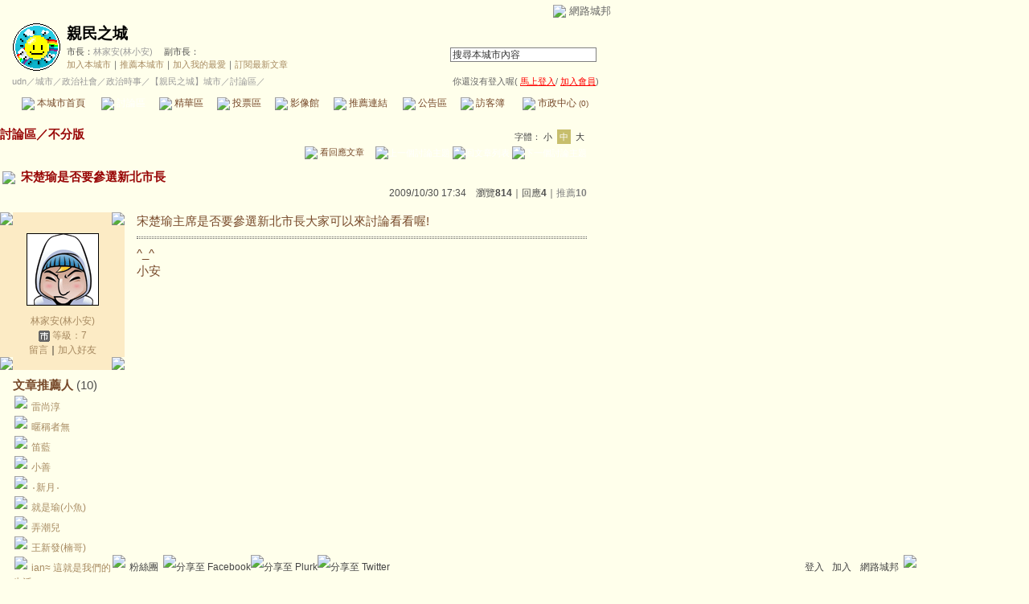

--- FILE ---
content_type: text/css; charset=utf-8
request_url: https://city.udn.com/community/img/css/land.css
body_size: 3321
content:
@charset "big5";
body {
	margin: 0px;
	padding: 0px;
	SCROLLBAR-FACE-COLOR: #cccccc; 
	SCROLLBAR-HIGHLIGHT-COLOR: #ffffff; 
	SCROLLBAR-SHADOW-COLOR: #999999; 
	SCROLLBAR-3DLIGHT-COLOR: #999999; 
	SCROLLBAR-ARROW-COLOR: #666666; 
	SCROLLBAR-DARKSHADOW-COLOR: #ffffff; 
	SCROLLBAR-BASE-COLOR: #999999;
	SCROLLBAR-TRACK-COLOR: #E5E5E5;	
	background: #FFFFEB url(http://g.udn.com/community/img/city_land/bg.jpg) repeat scroll left top;
}
hr {
	border: 1px dotted #666666;
	height: 1px;
}

a { 
	word-break:break-all;
}

.font-size10 {
	font-family: Verdana, Arial, Helvetica, sans-serif;
	font-size: 10px;
	line-height: 150%;
	text-decoration: none;
	
}
.font-size11 {
	font-family: Verdana, Arial, Helvetica, sans-serif;
	font-size: 11px;
	line-height: 150%;
	text-decoration: none;
	
}
.font-size12 {
	font-family: Verdana, Arial, Helvetica, sans-serif;
	font-size: 12px;
	line-height: 150%;
	text-decoration: none;
	
}
.font-size13 {
	font-family: Verdana, Arial, Helvetica, sans-serif;
	font-size: 13px;
	line-height: 150%;
	text-decoration: none;
	
}
.font-size15 {
	font-family: Verdana, Arial, Helvetica, sans-serif;
	font-size: 15px;
	line-height: 150%;
	text-decoration: none;
	
}
.font-size19 {
	font-family: Verdana, Arial, Helvetica, sans-serif;
	font-size: 19px;
	line-height: 150%;
	text-decoration: none;
	
}




.no-nl {
	table-layout:fixed;
}
.nav {
	color: #666666;
}
.nav-01, .nav-02, .nav-03, .nav-04 {
	color: #FFFFFF;
	padding-right: 5px;
	padding-left: 5px;
}
.nav-01 {
	background-color: #C99D63;
}
.nav-02 {
	background-color: #C7BE6C;
}
.nav-03 {
	background-color: #A78A61;
}
.nav-04 {
	background-color: #A78A61;
}
.city-name {
	color: #000000;
	font-weight: bold;
}
.city-text {
	color: #999999;
}
.menus-bg {
	background-image: url(http://g.udn.com/community/img/city_land/menus_bg.gif);
	color: #77492A;
	cursor: hand;
}
.menus-bg-over {
	background-image: url(http://g.udn.com/community/img/city_land/menus_bg_over.gif);
	color: #FFFFFF;
	cursor: hand;
}
.menus-bg-na {
	background-image: url(http://g.udn.com/community/img/city_land/menus_bg_na.gif);
	color: #999999;
}
.menus-top {
	background-color: #A78A61;
}
.menus-top-left {
	background-color: #A78A61;
	width: 5px;
	height: 23px;
}
.menus-line {
	background-color: #C7BE6C;
}
/*
.menus {
	color: #77492A;
	FILTER:progid:DXImageTransform.Microsoft.Gradient(gradientType=0,startColorStr=#D9E6F2,endColorStr=#FFFFFF);
}
.menus-left {
	color: #77492A;
	background-color: #FCEBC5;
}
.menus-over {
	color: #FFFFFF;
	FILTER:progid:DXImageTransform.Microsoft.Gradient(gradientType=0,startColorStr=#5D5824,endColorStr=#DCD7A4);
}
.menus-over-left {
	color: #FFFFFF;
	background-color: #C7BE6C;
}
.menus-close {
	color: #999999;
	FILTER:progid:DXImageTransform.Microsoft.Gradient(gradientType=0,startColorStr=#F2F2F2,endColorStr=#FFFFFF);
}
*/
.panel-bg {
	background-color: #FCEBC5;
}
.panel-line {
	background-color: #C7BE6C;
}
.panel-topic {
	font-weight: bold;
	color: #77492A;
}
.panel-text {
	color: #A78A61;
	table-layout:fixed;
}
.main-topic {
	color: #990808;
	font-weight: bold;
}
.news-title {
	background-color: #F1EFDA;
}
.bar {
	/*FILTER:progid:DXImageTransform.Microsoft.Gradient(gradientType=1,startColorStr=#A78A61,endColorStr=#E3DFB6);*/
	background-color: #A78A61;
}
.bar-title {
	font-weight: bold;
	color: #FFFFFF;
}
.table-bar-over {
	background-color: #FCEBC5;
}
.table-bar-out {
	background-color: #FFFFFF;
}
.main-data {
	color: #A78A61;
}
.main-text {
	color: #4D4D4D;
}
.main-title {
	color: #77492A;
}
.main-more {
	font-weight: bold;
	color: #FFFFFF;
	position: relative;
	top: 2px;
	left: 78px;
}
.font-size {
	color: #333333;
	padding: 3px;
}
.font-size-over {
	color: #FFFFFF;
	background-color: #C7BE6C;
	text-decoration: none;
	padding: 3px;
}
.inputs {
	BORDER-RIGHT: #808080 1px solid;
	BORDER-TOP: #808080 1px solid;
	BORDER-LEFT: #808080 1px solid;
	BORDER-BOTTOM: #808080 1px solid;
	COLOR: #333333;
	font-size: 12px;
}
.inputs-manage {
	BORDER-RIGHT: #808080 1px solid;
	BORDER-TOP: #808080 1px solid;
	BORDER-LEFT: #808080 1px solid;
	BORDER-BOTTOM: #808080 1px solid;
	COLOR: #FF0000;
	font-size: 12px;
}
/*
.artile-taile-header {
	FILTER: progid:DXImageTransform.Microsoft.Gradient(gradientType=0,startColorStr=#FFFFFF,endColorStr=#FCEBC5); 
}
.artile-taile-footer {
	FILTER: progid:DXImageTransform.Microsoft.Gradient(gradientType=0,startColorStr=#FCEBC5,endColorStr=#FFFFFF); 
}

*/
.forums-menus {
	background-color: #FFFFFF;
}
.forums-menus-on {
	background-color: #C99D63;
}
.forums-msnus-text {
	color: #FFFFFF;
	font-weight: bold;
}
.forums-msnus-desc {
	color: #FFFFFF;
	text-decoration: none;
}
.calendar-date {
	font-weight: bold;
	color: #77492A;
}
.calendar-date-w {
	font-weight: bold;
	color: #FFFFFF;
}
.calendar-date-h {
	font-weight: bold;
	color: #E51717;
}
.calendar-h {
	color: #E51717;
}
.calendar-w {
	color: #FFFFFF;
}
.block-top-city {
	background-image: url(http://g.udn.com/community/img/common_land/block_top.gif);
	background-repeat: no-repeat;
}
.block-top-user {
	background-image: url(http://g.udn.com/community/img/user_land/block_top.gif);
	background-repeat: no-repeat;
}
.manage {
	color: #FF0000;
	text-decoration: underline;
}
.chapter {
	width: 100%;
	border: 1px solid #E3DFB6;
	background-color: #FCEBC5;
}
.desc {
	width: 100%;
	border: 1px solid #666666;
	background-color: #FFFFEC;
}
.img-border {
	border: 1px solid #000000;
}
.time {
	font-family: Verdana, Arial, Helvetica, sans-serif;
	font-size: 11px;
	text-decoration: none;
	color: #808080;
	table-layout:fixed;
}
.header-top {
	background-color: #A78A61;
}
.msg-bar {
	background-color: #990808;
	border: none;
	color: #FFFFFF;
	text-decoration: none;
}
.ch {
	background-color: #FBFAF5;
	border: 1px solid #E3DFB6;
}


a.city-text1:hover {
	color: #990808;
}
a.city-text2:hover {
	color: #A78A61;
}
a.panel-text:hover {
	color: #77492A;
}
a.main-text:hover {
	color: #333333;
}
a.main-title:hover {
	color: #990808;
}

a.nav:link, a.nav:visited {
	color: #FFFFFF;
	text-decoration: none;
}
a.city-text2:link, a.city-text2:visited {
	color: #A78A61;
	text-decoration: none;
}
a.city-text1:link, a.city-text1:visited {
	color: #999999;
	text-decoration: none;
}
a.panel-text:link, a.panel-text:visited {
	color: #A78A61;
	text-decoration: none;
}
a.main-text:link, a.main-text:visited {
	color: #808080;
	text-decoration: none;
}
a.main-title:link, a.main-title:visited {
	text-decoration: none;
}
a.main-more:link, a.main-more:visited  {
	color: #FFFFFF;
	text-decoration: none;
}
a.font-size:link, a.font-size:visited  {
	color: #333333;
	text-decoration: none;
	padding: 3px;
}
a.forums-msnus-text:link, a.forums-msnus-text:visited  {
	color: #FFFFFF;
	text-decoration: none;
	font-weight: bold;
}
a.main-topic:link, a.main-topic:visited  {
	color: #990808;
	text-decoration: none;
	font-weight: bold;
}
a.panel-topic:link, a.panel-topic:visited  {
	/*
FILTER:progid:DXImageTransform.Microsoft.Gradient(gradientType=0,startColorStr=#FBFAF4,endColorStr=#FFFFFF);*/
	text-decoration: none;
	font-weight: bold;
	color: #77492A;
}
a.font-size:hover {
	color: #FFFFFF;
	background-color: #C7BE6C;
	padding: 3px;
	text-decoration: none;
}
a.manage:link, a.manage:hover {
	color: #FF0000;
	text-decoration: underline;
}
a.forums-msnus-desc:link, a.forums-msnus-desc:hover {
	color: #FFFFFF;
	text-decoration: none;
}
a.city-name:link, a.city-name:visited {
	text-decoration: none;
}



a.nav:hover, a.city-text1:hover, a.city-text2:hover, a.panel-text:hover, a.main-text:hover, a.main-title:hover, a.main-more:hover, a.font-size-over:hover, a.forums-msnus-text:hover, a.main-topic:hover, a.panel-topic:hover, a.manage:hover, a.forums-msnus-desc:hover, a.city-name:hover {
	position: relative;
	top: 1px;
	bottom: 1px;
}
/* 200605 ���x�睊�s�W�˦� */


/*
----------�s�Y�϶�--------------
*/
#header {
	width: auto !important; /* �e�� */
	position: relative !important;
	visibility: visible !important;
}

/*
----------�����@�ξ����C��--------------
*/
#header_common_left {
	background: url(http://g.udn.com/community/img/common_land/header_01.gif) no-repeat left top;
}

/*
----------�����@�ξ����C�D��--------------
*/
#header_common_main {
	visibility: visible !important;
}

/*
----------�����@�ξ����C�D��I��--------------
*/
#header_common_main_bg {
	background: url(http://g.udn.com/community/img/common_land/header_02.gif) repeat-x left top;
}

/*
----------�����@�ξ����C���j�u--------------
*/
#header_common_line {
	position: relative; /* �۹�w��(�H"�s�Y�϶�"���W��������I) */
	height: 30px; /* ���� */
	vertical-align: middle; /* ������� */
	background: url(http://g.udn.com/community/img/common_land/header_03.gif) no-repeat left top;
}

/*
----------�����@�ξ����C�k-------------- 
*/
#header_common_right {
	background: url(http://g.udn.com/community/img/common_land/header_02.gif) no-repeat left top;
}


/*
----------container layout--------------
*/
#container {
	width: 770px !important;
	visibility: visible !important;
} 

#main {
	height: auto !important;
	padding: 0px !important;
	visibility: visible !important;
} 

#ingredients {
	clear:both;
}


/*
/*
--------------���������C-------------
�p�ݧ���m�P�e�����P���e�ϰt�X
*/
#sidebar {
	width: 200px !important; /* �e�� */
	text-align: center; /* ���e��� */
	visibility: visible !important;
}


/*
-----------------���e��---------------------
�p�ݧ���m�P�e�����P���������C�t�X
*/
#content {
	width: 570px !important; /* �e�� */
	text-align: center; /* ���e��� */
	visibility: visible !important;
	clear: right !important;
}


/*
-----------------��ï��---------------------
��ï�Y�ϦC�I���μ˦�
*/
.photo_guide {
	COLOR: #666666;
	font-family: Arial, Helvetica, sans-serif;
}
a.photo_guide  {
	POSITION: relative;
	border: 2px solid #FFF;
	display: block;
	
}
a.photo_guide:hover {
	left: 1px;
	border: 2px solid #4D4D4D;
	bottom: 5px;

}
.photo_guide1 {
	COLOR: #666666;
	font-family: Arial, Helvetica, sans-serif;
}
a.photo_guide1  {
	POSITION: relative;	
	display: block;
	bottom: 5px;
	left: 1px;
	border: 2px solid #4D4D4D;
	
}
a.photo_guide1:hover {
	bottom: 5px;
	left: 1px;
	border: 2px solid #4D4D4D;

}
.photo_tablebg_1 {
	BACKGROUND-POSITION: left top;
	BACKGROUND-IMAGE: url(http://g.udn.com/community/img/photo_all_2007/phototable_1.gif);
	WIDTH: 730px;
	BACKGROUND-REPEAT: no-repeat;
	HEIGHT: 7px;
}
.photo_tablebg_2 {
	BACKGROUND-POSITION: left top;
	BACKGROUND-IMAGE: url(http://g.udn.com/community/img/photo_all_2007/phototable_2.gif);
	WIDTH: 730px;
	BACKGROUND-REPEAT: repeat-y;
	text-align: center;
}
.photo_tablebg_3 {
	BACKGROUND-POSITION: left top; BACKGROUND-IMAGE: url(http://g.udn.com/community/img/photo_all_2007/phototable_3.gif); WIDTH: 730px; BACKGROUND-REPEAT: no-repeat; HEIGHT: 7px
}

/*
----------------footer----------------------
*/ 
#footer {
border-top:2px solid #C99D63;
clear:both;
position:relative;
top:30px;
width:770px;
height: 55px;
font-size: 12px;
}

#copyright , #go_top a , #footer_link a {
color:#77492A;
}

#footer a {
text-decoration:none;
}

#footer a:hover {
text-decoration:underline;
}

#copyright {
position:absolute;
right:10px;
top:5px;
}

#footer_info {
position:absolute;
left:10px;
top:-23px;
color: #999999;
font-size: 11px;
}

#footer_link {
position:absolute;
left:10px;
top:5px;
}

#go_top {
position:absolute;
right:10px;
top:-25px;
}


/*
----------------���}�s��----------------
*/
#footer a {
	color: #666666;
}

/*
----------------2008�s�������----------------
*/
#top_bg {
	position: absolute!important;
	width: 100% !important;
	visibility: visible !important;
	filter: alpha(opacity=40);
	-moz-opacity: 0.4;
	opacity: 0.4;
	height: 26px;
	top: 0px;
	left: 0px;
}

#container {
 position: relative !important;
 z-index: 1;
}
 
#top {
 position: absolute !important;
 z-index: 9999 !important;
 width:770px;
}

#top_bar {
  position: relative! important;
  visibility: visible! important; 
  padding: 4px 10px 0px 0px;
  text-align: right;
  margin: auto;
  z-index: 9999;
  display: inline;
  float: right;
}

#top_bar table {
	font: 12px/160% Verdana, Arial, Helvetica, sans-serif;
}

#ad_link {
	position: absolute;
	left: 0px;
	top: 0px;
	width: 400px;
	margin-right: 15px;
}

#common_sub table {
	font:13px/160% Verdana, Arial, Helvetica, sans-serif;
}

#common_sub {
	position:absolute;
	border:1px solid #000000;
	right:0;
	top:25px;
}

#common_sub a {
	display:block;
	padding:3px 10px 0;
	text-align:center;
	white-space:nowrap;
}

#top_bar a:hover {
	text-decoration: underline;
}

#top_bar a , #common_sub a:hover {
	text-decoration: none;
}

/* �۲{�϶��G���Y , ��r */
#common_sub th a , #common_sub a:hover {
	color:#000000;
	background:#E5E5E5;
}

/* �۲{�϶��G�s����r�C�� */
#common_sub a {
	color:#666666;
	text-decoration: none;
}

/* �۲{�϶��G���� */
#common_sub {
	background:#FFFFFF;
}

#common a {
	color:#666666;	
	text-decoration: none;
	font-size: 13px;
}

/*
----------------2008�޲z���ߥ������----------------
*/
.left_table2_1 {
	background-image: url(http://g.udn.com/community/img/common_all_2007/left_tablebg4.gif);
	background-repeat: no-repeat;
	height: 6px;
	width: 152px;
}
.left_table2_2 {
	background-image: url(http://g.udn.com/community/img/common_all_2007/left_tablebg5.gif);
	background-repeat: repeat-y;
	width: 152px;
}
.left_table2_4 {
	background-image: url(http://g.udn.com/community/img/common_all_2007/left_tablebg7.gif);
	background-repeat: no-repeat;
	width: 152px;
	height: 7px;
}
.left_table2_3 {
	background-image: url(http://g.udn.com/community/img/common_all_2007/left_tablebg6.gif);
	background-repeat: no-repeat;
	height: 25px;
	width: 152px;
}
.t12 {
	font-family: Arial, Helvetica, sans-serif;
	font-size: 12px;
}
.t12 a {
	COLOR:  #414141;
	text-decoration: none;
}
.t12 a:visited {
	COLOR:  #414141;
}
.t12 a:hover {
	COLOR:  #FF9900;
}
.t15 {
	font-family: Arial, Helvetica, sans-serif;
	font-size: 15px;
	font-weight: bold;
	color: #414141;
}

/*
----------------2009 TAG----------------
*/
.cloud_16 {
	FONT-SIZE: 16px;
	line-height: 23px;
}
A.cloud_16:hover {
	COLOR: #A78A61;
	text-decoration: underline;
}
A.cloud_16:link {
	COLOR: #A78A61;
	text-decoration: none;
}
A.cloud_16:visited {
	COLOR: #A78A61;
	text-decoration: none;
}
.cloud_20 {
	FONT-SIZE: 20px;
	line-height: 28px;
	font-weight: bold;
}
A.cloud_20:hover {
	COLOR: #A78A61;
	text-decoration: underline;
}
A.cloud_20:link {
	COLOR: #A78A61;
	text-decoration: none;
}
A.cloud_20:visited {
	COLOR: #A78A61;
	text-decoration: none;
}
.cloud_13 {
	FONT-SIZE: 13px;
	line-height: 23px;
}
A.cloud_13:hover {
	COLOR: #A78A61;
	text-decoration: underline;
}
A.cloud_13:link {
	COLOR: #A78A61;
	text-decoration: none;
}
A.cloud_13:visited {
	COLOR: #A78A61;
	text-decoration: none;
}
.cloud_11 {
	FONT-SIZE: 11px;
	line-height: 23px;
}
A.cloud_11:hover {
	COLOR: #A78A61;
	text-decoration: underline;
}
A.cloud_11:link {
	COLOR: #A78A61;
	text-decoration: none;
}
A.cloud_11:visited {
	COLOR: #A78A61;
	text-decoration: none;
}

.cloud_12 {
	FONT-SIZE: 12px;
	line-height: 23px;
}
A.cloud_12:hover {
	COLOR: #A78A61;
	text-decoration: underline;
}
A.cloud_12:link {
COLOR: #A78A61;
	text-decoration: none;
}
A.cloud_12:visited {
	COLOR: #A78A61;
	text-decoration: none;
}

/*
----------------2009��ïmap----------------
*/
.photo_album a {
	position:relative;
	display:block;
	width:120px;
	height:120px;
	margin: auto;
}

.photo_picture A {
 WIDTH: 120px;
 HEIGHT: 120px
 position:relative;
 overflow: hidden;
}

#map_photo {
	position:absolute;
	background:transparent url(/community/img/common_all/map_photo.gif) no-repeat scroll right bottom;
	width:16px;
	height:18px;
	right:2px;
	bottom:2px;
}

#google_map {
	position:relative;
	display:block;
	width:120px;
	height:120px;
	margin: auto;
}
.map_point {
	position:absolute;
	background:transparent url(/community/img/common_all/map_point.gif) no-repeat scroll left top;
	width:16px;
	height:18px;
}

